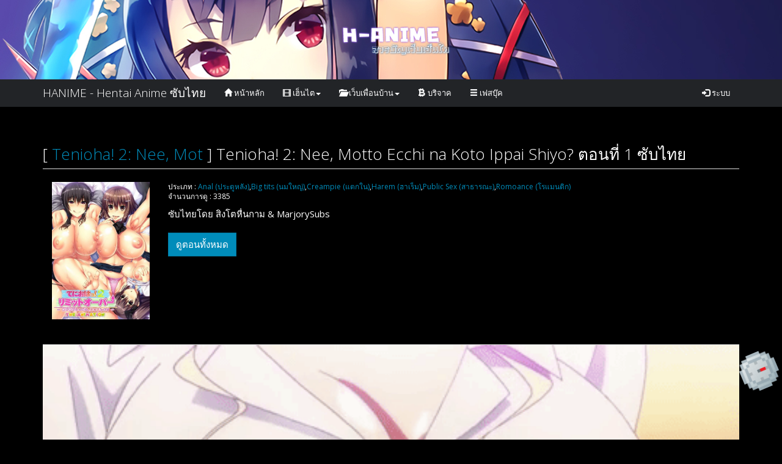

--- FILE ---
content_type: text/html; charset=UTF-8
request_url: https://hanimeth.com/play/q9mmj7/140/
body_size: 5860
content:
<html lang="th">
<head>
<meta charset="utf-8">
<meta http-equiv="Content-Type" content="text/html; charset=UTF-8">
<script type="0fa219a04ef4ecc0c9888c74-text/javascript" async="" src="/assets/js/watch.js"></script>
<link rel="shortcut icon" href="/assets/images/default-favicon.png">
<meta property="og:banner" content="/assets/images/on-banner.png">
<meta property="og:locale" content="th_TH">
<meta name="viewport" content="width=device-width, initial-scale=1">
<link rel="stylesheet" href="/assets/css/bootstrap.min.css">
<link rel="stylesheet" href="/assets/css/clock-roll.css">
<link rel="stylesheet" href="/assets/css/style.css">
<link rel="stylesheet" href="/assets/css/tafasu.css">
<link rel="stylesheet" type="text/css" href="/assets/css/font-awesome.css">
<meta name="theme-color" content="#004DA6">
<!-- Global site tag (gtag.js) - Google Analytics -->
<script async src="https://www.googletagmanager.com/gtag/js?id=UA-110146880-11" type="0fa219a04ef4ecc0c9888c74-text/javascript"></script>
<script type="0fa219a04ef4ecc0c9888c74-text/javascript">
  window.dataLayer = window.dataLayer || [];
  function gtag(){dataLayer.push(arguments);}
  gtag('js', new Date());

  gtag('config', 'UA-110146880-11');
</script>
<meta name="stats-in-th" content="e4b3" /><title>Tenioha! 2: Nee, Motto Ecchi na Koto Ippai Shiyo? ตอนที่ 1 ซับไทย | ดู Hentai บนมือถือ Hanime TH อนิเมะโป้ เฮ็นไทแปลไทย</title>
<meta name="description" content="Tenioha! 2: Nee, Motto Ecchi na Koto Ippai Shiyo? ตอนที่ 1 ซับไทย ดูเฮ็นไทแปลไทย Hanime TH Hentai Subthai HD ตอนใหม่ล่าสุด การ์ตูนโป๊ Tenioha! 2: Nee, Motto Ecchi na Koto Ippai Shiyo? ประเภท Anal (ประตูหลัง),Big tits (นมใหญ่),Creampie (แตกใน),Harem (ฮาเร็ม),Public Sex (สาธารณะ),Romoance (โรแมนติก) Animeโป้ ซับไตเติลภาษาไทย" />
<meta name="keywords" content="Anal (ประตูหลัง),Big tits (นมใหญ่),Creampie (แตกใน),Harem (ฮาเร็ม),Public Sex (สาธารณะ),Romoance (โรแมนติก)" />
<meta name="robots" content="index, follow" />
<meta http-equiv="content-language" content="th" />
<meta property="og:locale" content="th_TH" />
<meta property="og:type" content="video.other">
<meta property="og:video" content="https://hanimeth.com/play/q9mmj7/">
<meta property="og:title" content="Tenioha! 2: Nee, Motto Ecchi na Koto Ippai Shiyo? ตอนที่ 1 ซับไทย | ดู Hentai บนมือถือ Hanime TH อนิเมะโป้ เฮ็นไทแปลไทย" />
<meta property="og:description" content="Tenioha! 2: Nee, Motto Ecchi na Koto Ippai Shiyo? ตอนที่ 1 ซับไทย ดูเฮ็นไทแปลไทย Hanime TH Hentai Subthai HD ตอนใหม่ล่าสุด การ์ตูนโป๊ Tenioha! 2: Nee, Motto Ecchi na Koto Ippai Shiyo? ประเภท Anal (ประตูหลัง),Big tits (นมใหญ่),Creampie (แตกใน),Harem (ฮาเร็ม),Public Sex (สาธารณะ),Romoance (โรแมนติก) Animeโป้ ซับไตเติลภาษาไทย" />
<meta property="og:url" content="https://hanimeth.com/play/q9mmj7/;?>" />
<meta property="og:site_name" content="Tenioha! 2: Nee, Motto Ecchi na Koto Ippai Shiyo? ตอนที่ 1 ซับไทย | ดู Hentai บนมือถือ Hanime TH อนิเมะโป้ เฮ็นไทแปลไทย" />
<meta property="og:image" content="<https://hanimeth.com/thumbnail/140.jpg" />
<meta name="twitter:card" content="summary_large_image" />
<meta name="twitter:title" content="Tenioha! 2: Nee, Motto Ecchi na Koto Ippai Shiyo? ตอนที่ 1 ซับไทย | ดู Hentai บนมือถือ Hanime TH อนิเมะโป้ เฮ็นไทแปลไทย" />
<meta name="twitter:description" content="Tenioha! 2: Nee, Motto Ecchi na Koto Ippai Shiyo? ตอนที่ 1 ซับไทย ดูเฮ็นไทแปลไทย Hanime TH Hentai Subthai HD ตอนใหม่ล่าสุด การ์ตูนโป๊ Tenioha! 2: Nee, Motto Ecchi na Koto Ippai Shiyo? ประเภท Anal (ประตูหลัง),Big tits (นมใหญ่),Creampie (แตกใน),Harem (ฮาเร็ม),Public Sex (สาธารณะ),Romoance (โรแมนติก) Animeโป้ ซับไตเติลภาษาไทย" />
<meta name="twitter:image" content="https://hanimeth.com/thumbnail/140.jpg" />
<meta http-equiv="last-modified" content="2020-04-30" />
<style>
.errorvideo {
        width: 600px;
        height: 600px;
        background-color: rgba(150, 117, 44, 0.4);
		color: rgba(255, 117, 44, 0.6);

        position:absolute; /*it can be fixed too*/
        left:0; right:0;
        top:0; bottom:0;
        margin:auto;

        /*this to solve "the content will not be cut when the window is smaller than the content": */
        max-width:100%;
        max-height:100%;
        overflow:auto;
    }
</style>
</head>
<body class="">
<header>
<section class="full-screen" id="header" style="background-image:url(/assets/images/anime-hentai.png)">
<div class="container">
<div class="logo">
<a href="/"><img src="/assets/images/logo.png" alt="Meaw"></a>
</div>
</div>
</section>
<div class="clock-roll">
<p class="clock-roll-3"><img src="/assets/images/bg.gif" height="75" width="75" alt=""></p>
</div>
<nav class="navbar navbar-default web-navbar">
<div class="container">
<div class="navbar-header">
<button type="button" class="navbar-toggle" data-toggle="collapse" data-target="#myNavbar">
<span class="icon-bar"></span>
<span class="icon-bar"></span>
<span class="icon-bar"></span>
</button>
<a class="navbar-brand" href="/">HANIME - Hentai Anime ซับไทย</a>
</div>
<div class="collapse navbar-collapse" id="myNavbar">
<ul class="nav navbar-nav">
<li><a href="/"><span class="glyphicon glyphicon-home"></span> หน้าหลัก</a></li>
<li class="dropdown">
<a class="dropdown-toggle" data-toggle="dropdown" href="#">
<span class="glyphicon glyphicon-film"></span> เฮ็นไต<span class="caret"></span>
</a>
<ul class="dropdown-menu">
<li><a href="/hanime">เรียงตามชื่อ</a></li>
<li><a href="/view">เรียงตามคนดู</a></li>
</ul>
</li>
<li class="dropdown">
<a class="dropdown-toggle" data-toggle="dropdown" href="#">
<span class="glyphicon glyphicon-folder-open"></span> เว็บเพื่อนบ้าน<span class="caret"></span>
</a>
<ul class="dropdown-menu">
<li><a href="https://www.h-ani.com">ดูและโหลดเฮ็นไตซับไทยฟรี</a></li>
</ul>
</li>
<li><a href="https://www.paypal.me/GuestyTH"><span class="glyphicon glyphicon-bitcoin"></span> บริจาค</a></li>
<li><a href="https://www.facebook.com/848483362211792/"><span class="glyphicon glyphicon-menu-hamburger"></span> เฟสบุ๊ค</a></li>
</ul>
<ul class="nav navbar-nav navbar-right">
<li class="dropdown">
<a href="#" class="dropdown-toggle" data-toggle="dropdown"><span class="glyphicon glyphicon-log-in"></span><span> ระบบ</span></a>
<ul id="login-dp" class="dropdown-menu">
<li>
<div class="row">
<div class="col-md-12">
<div class="form-group">
<a href="/login">
<button class="btn btn-primary btn-block">เข้าสู่ระบบ</button>
</a>
</div>
<div class="form-group">
<a href="#">
<button class="btn btn-primary btn-block">สมัครสมาชิก</button>
</a>
</div>
</div>
</div>
</li>
</ul>
</li>
</ul>
</div>
</div>
</nav>
</header>
<div class="banner" align="center">
<script data-cfasync="false" type="text/javascript" src="//chaseherbalpasty.com/lv/esnk/1866928/code.js" async class="__clb-1866928"></script>
<script data-cfasync="false" type="text/javascript" src="//chaseherbalpasty.com/lv/esnk/1866929/code.js" async class="__clb-1866929"></script>
<br><br>
</div><main style="position:relative;">
<div class="container">
<div class="row">
<div class="col-sm-12">
<div>
<h3 style="margin-top:0;" class="page-header">
[
<a href="/hentai/tenioha-2-nee-motto-ecchi-na-k/">Tenioha! 2: Nee, Mot</a> ]
Tenioha! 2: Nee, Motto Ecchi na Koto Ippai Shiyo? ตอนที่ 1 ซับไทย </h3>
</div>
<div class="col-sm-2">
<div align="center">
<img class="img-responsive" src="/image/q9mmj7.jpg">
</div>
</div>
<div class="col-sm-10">
<ol class="anime-tags">
<small>ประเภท : </small>
<li><small><a target='_blank' href='/genre/Anal (ประตูหลัง)'>Anal (ประตูหลัง)</a>,<a target='_blank' href='/genre/Big tits (นมใหญ่)'>Big tits (นมใหญ่)</a>,<a target='_blank' href='/genre/Creampie (แตกใน)'>Creampie (แตกใน)</a>,<a target='_blank' href='/genre/Harem (ฮาเร็ม)'>Harem (ฮาเร็ม)</a>,<a target='_blank' href='/genre/Public Sex (สาธารณะ)'>Public Sex (สาธารณะ)</a>,<a target='_blank' href='/genre/Romoance (โรแมนติก)'>Romoance (โรแมนติก)</a> </small></li>
</ol>
<ol class="anime-tags" style="margin-top:0px;margin-bottom:10px;">
<small>จำนวนการดู : </small>
<li><small>3385 </small></li>
</ol>
<p>ซับไทยโดย สิงโตหื่นกาม &amp; MarjorySubs</p>
<a style="margin-top: 10px;margin-bottom:10px;" class="btn btn-primary dropdown-toggle" href="/hentai/tenioha-2-nee-motto-ecchi-na-k/">ดูตอนทั้งหมด</a>
</div>
</div>
</div>
<br>
<div class="banner" align="center">
<!-- โฆษณา 900x250 Watch ส่วนบน
<iframe src="//a.exdynsrv.com/iframe.php?idzone=3415269&size=900x250" width="900" height="250" scrolling="no" marginwidth="0" marginheight="0" frameborder="0"></iframe>
<img class="img-responsive" src="/assets/banner/900x250.png"> -->
</div><div class="play-h" style="margin-top:20px" align="center">
<ul class="nav nav-tabs">
<li class="active video-control" data-action="pause" onclick="if (!window.__cfRLUnblockHandlers) return false; togglePause($(this))" player="player" data-cf-modified-0fa219a04ef4ecc0c9888c74-="">
</li>
</ul>
<div class="tab-content iframeloading">

<div id="player" class="tab-pane fade in active">
<div class="embed-responsive embed-responsive-16by9">
<script src="https://cdn.jwplayer.com/libraries/63WRKYzr.js" type="0fa219a04ef4ecc0c9888c74-text/javascript"></script>
<div id="hanimethplay"></div>
<div id="hanimethplayer" style="display: none"></div>
<script type="0fa219a04ef4ecc0c9888c74-text/JavaScript">
var hanimethplayer = jwplayer("hanimethplay");
hanimethplayer.setup({ 
autostart: 'false',
width: '100%',
height: '100%',
image : 'https://hanimeth.com/poster/140.jpg',
sources:[{"type": "video/mp4", "label": "null", "file": "https://lh3.googleusercontent.com/hanimeth.mp4"}],	
});

hanimethplayer.on('error', function(evt){
	 var element = document.getElementById("hanimethplayer");
	 document.getElementById('hanimethplay').style.display = 'none';
	 element.style.display = 'block';
	 element.innerHTML = '<a class="errorvideo" rel="nofollow" href="https://photos.google.com/share/AF1QipNGD9LOVqhG80GebO-ZEepVLSsRp6i8fmAYFRE-_lVlnFRibtMDAtwXfWR2xtC6Jg/photo/AF1QipNS6SVJWp6zDb-58Y79BhWy7qX27QZ3jIsKRAYM?key=bFZBenJQUGlFYzR3SC1VbmZseGtmOE1XcjBaX2xn" title="เล่นวิดีโอ"><h1> กดตรงนี้เพื่อเล่นวิดีโอ </h1></a>';	
});

hanimethplayer.on('setupError', function(evt){
	 var element = document.getElementById("hanimethplayer");
	 document.getElementById('hanimethplay').style.display = 'none';
	 element.style.display = 'block';
	 element.innerHTML = '<a class="errorvideo" rel="nofollow" href="https://photos.google.com/share/AF1QipNGD9LOVqhG80GebO-ZEepVLSsRp6i8fmAYFRE-_lVlnFRibtMDAtwXfWR2xtC6Jg/photo/AF1QipNS6SVJWp6zDb-58Y79BhWy7qX27QZ3jIsKRAYM?key=bFZBenJQUGlFYzR3SC1VbmZseGtmOE1XcjBaX2xn" title="เล่นวิดีโอ"><h1> กดตรงนี้เพื่อเล่นวิดีโอ </h1></a>';	
});
</script>
</div>
</div>

</div>
</div>
<div class="banner" align="center">
<!-- โฆษณา 728x90 Watch ส่วนล่าง
<iframe src="//a.exdynsrv.com/iframe.php?idzone=3418875&size=728x90" width="728" height="90" scrolling="no" marginwidth="0" marginheight="0" frameborder="0"></iframe>
<img class="img-responsive" src="/assets/banner/728x90.png"> -->
</div>
<div class="well well-sm">
<div id="disqus_thread"></div>
<script type="0fa219a04ef4ecc0c9888c74-text/javascript">

/**
*  RECOMMENDED CONFIGURATION VARIABLES: EDIT AND UNCOMMENT THE SECTION BELOW TO INSERT DYNAMIC VALUES FROM YOUR PLATFORM OR CMS.
*  LEARN WHY DEFINING THESE VARIABLES IS IMPORTANT: https://disqus.com/admin/universalcode/#configuration-variables*/
/*
var disqus_config = function () {
this.page.url = PAGE_URL;  // Replace PAGE_URL with your page's canonical URL variable
this.page.identifier = PAGE_IDENTIFIER; // Replace PAGE_IDENTIFIER with your page's unique identifier variable
};
*/
(function() { // DON'T EDIT BELOW THIS LINE
var d = document, s = d.createElement('script');
s.src = 'https://hanimeth.disqus.com/embed.js';
s.setAttribute('data-timestamp', +new Date());
(d.head || d.body).appendChild(s);
})();
</script>
<noscript>Please enable JavaScript to view the <a href="https://disqus.com/?ref_noscript">comments powered by Disqus.</a></noscript>
                            
</div>

<div class="row">
<div class="col-sm-10" style="">อัพโหลดเมื่อ 2020-04-30 20:29:04</div>
<div class="col-sm-2" style="margin-bottom:15px; text-align:right;padding-right:50px;">
<h3 style="margin-top:5px;">ดู 3385</h3>
</div>
</div>

<h3 style="margin-top:0;" class="page-header">เฮ็นไตแนะนำ</h3>
<div id="home_recentpost" class="list-group">
<div class="rows">

<div class="col-md-3 col-sm-6 col-xs-12">
<div class="su-custom-gallery su-custom-gallery-title-always" style="">
<div class="su-custom-gallery-slide">
<a href="/play/rhd9iw/1011/" class="" target="_blank" data-original-title="Kitsune Musume no Ecchi na Oyado TH ตอนที่ 02" title="Kitsune Musume no Ecchi na Oyado TH ตอนที่ 02">
<img src="/thumbnail/1011.jpg" class="img-responsive" width="400vw" style="" alt="Kitsune Musume no Ecchi na Oyado TH ตอนที่ 02">
</a>
<span class="su-custom-gallery-title" style="bottom:4px; white-space: nowrap; text-overflow: ellipsis; overflow: hidden;">
<a href="/play/rhd9iw/1011/" class="" target="_blank" data-original-title="Kitsune Musume no Ecchi na Oyado TH ตอนที่ 02" title="Kitsune Musume no Ecchi na Oyado TH ตอนที่ 02">
Kitsune Musume no Ecchi na Oyado TH ตอนที่ 02 </a>
</span>
</div>
</div>
</div>


<div class="col-md-3 col-sm-6 col-xs-12">
<div class="su-custom-gallery su-custom-gallery-title-always" style="">
<div class="su-custom-gallery-slide">
<a href="/play/rjebi6/995/" class="" target="_blank" data-original-title="Boku ni Sexfriend ga Dekita Riyuu ตอนที่ 2 ซับไทย" title="Boku ni Sexfriend ga Dekita Riyuu ตอนที่ 2 ซับไทย">
<img src="/thumbnail/995.jpg" class="img-responsive" width="400vw" style="" alt="Boku ni Sexfriend ga Dekita Riyuu ตอนที่ 2 ซับไทย">
</a>
<span class="su-custom-gallery-title" style="bottom:4px; white-space: nowrap; text-overflow: ellipsis; overflow: hidden;">
<a href="/play/rjebi6/995/" class="" target="_blank" data-original-title="Boku ni Sexfriend ga Dekita Riyuu ตอนที่ 2 ซับไทย" title="Boku ni Sexfriend ga Dekita Riyuu ตอนที่ 2 ซับไทย">
Boku ni Sexfriend ga Dekita Riyuu ตอนที่ 2 ซับไทย </a>
</span>
</div>
</div>
</div>


<div class="col-md-3 col-sm-6 col-xs-12">
<div class="su-custom-gallery su-custom-gallery-title-always" style="">
<div class="su-custom-gallery-slide">
<a href="/play/q49skj/28/" class="" target="_blank" data-original-title="Dokidoki Little Ooyasan ตอนที่ 4 ซับไทย" title="Dokidoki Little Ooyasan ตอนที่ 4 ซับไทย">
<img src="/thumbnail/28.jpg" class="img-responsive" width="400vw" style="" alt="Dokidoki Little Ooyasan ตอนที่ 4 ซับไทย">
</a>
<span class="su-custom-gallery-title" style="bottom:4px; white-space: nowrap; text-overflow: ellipsis; overflow: hidden;">
<a href="/play/q49skj/28/" class="" target="_blank" data-original-title="Dokidoki Little Ooyasan ตอนที่ 4 ซับไทย" title="Dokidoki Little Ooyasan ตอนที่ 4 ซับไทย">
Dokidoki Little Ooyasan ตอนที่ 4 ซับไทย </a>
</span>
</div>
</div>
</div>


<div class="col-md-3 col-sm-6 col-xs-12">
<div class="su-custom-gallery su-custom-gallery-title-always" style="">
<div class="su-custom-gallery-slide">
<a href="/play/qbqegq/486/" class="" target="_blank" data-original-title="Shihai no Kyoudan ตอนที่ 4 ซับไทย" title="Shihai no Kyoudan ตอนที่ 4 ซับไทย">
<img src="/thumbnail/486.jpg" class="img-responsive" width="400vw" style="" alt="Shihai no Kyoudan ตอนที่ 4 ซับไทย">
</a>
<span class="su-custom-gallery-title" style="bottom:4px; white-space: nowrap; text-overflow: ellipsis; overflow: hidden;">
<a href="/play/qbqegq/486/" class="" target="_blank" data-original-title="Shihai no Kyoudan ตอนที่ 4 ซับไทย" title="Shihai no Kyoudan ตอนที่ 4 ซับไทย">
Shihai no Kyoudan ตอนที่ 4 ซับไทย </a>
</span>
</div>
</div>
</div>

</div>
</div>
<div class="row">
<div class="col-sm-6">
<div>
<h4 style="margin-top:0;" class="page-header">แชร์</h4>
</div>
<div class="btn-group" role="group">
<a href="https://www.facebook.com/sharer/sharer.php?u=https://ai.doujin.lol/?url=aHR0cHM6Ly9oYW5pbWV0aC5jb20vcGxheS9xOW1tajcvMTQwLw==&t=H-ANIME Tenioha! 2: Nee, Motto Ecchi na Koto Ippai Shiyo? เฮ็นไทเรื่องนี้น่าดูบน https://h-ani.com" target="_blank" class="btn btn-primary">
Facebook
</a>
<a href="https://twitter.com/share?text=HENTAI Tenioha! 2: Nee, Motto Ecchi na Koto Ippai Shiyo? เฮชอนิเมะเรื่องนี้น่าดูบน https://h-ani.com&url=https://hanimeth.com/play/q9mmj7/140/&hashtags=hanimesubthai,hanime,hentai" target="_blank" class="btn btn-primary">
Twitter
</a>
<a href="https://social-plugins.line.me/lineit/share?url=https://hanimeth.com/play/q9mmj7/140/&text=H-ANIME Tenioha! 2: Nee, Motto Ecchi na Koto Ippai Shiyo? เฮ็นไทเรื่องนี้น่าดูบน https://h-ani.com" target="_blank" class="btn btn-primary">
Line </a>
</div>
</div>
<div class="col-sm-3">
<div>
<h4 style="margin-top:0;" class="page-header">สำรอง</h4>
</div>
<a href="https://h-ani.com/search?q=Tenioha!" class="btn btn-primary btn-sm" role="button" rel="dofollow"><span class="glyphicon glyphicon-chevron-left"></span> เว็บดูสำรอง โหลดเก็บได้ด้วย</a>
</div>
</div>
</main>
<script type="0fa219a04ef4ecc0c9888c74-text/javascript">
   var uid = '146082';
   var wid = '538661';
   var pop_tag = document.createElement('script');pop_tag.src='//cdn.popcash.net/show.js';document.body.appendChild(pop_tag);
   pop_tag.onerror = function() {pop_tag = document.createElement('script');pop_tag.src='//cdn2.popcash.net/show.js';document.body.appendChild(pop_tag)};
</script>
<footer>
<div class="web-footer jumbotron" style="margin-top:10px; margin-bottom:0px;padding-top: 10px; padding-bottom: 10px;">
<div class="container">
<div class="row">
<div class="col-sm-4" style="color:#fff">
<script type="0fa219a04ef4ecc0c9888c74-text/javascript" language="javascript1.1" src="https://tracker.stats.in.th/tracker.php?sid=73583"></script><noscript><a target="_blank" href="http://www.stats.in.th/">www.Stats.in.th</a></noscript>
<a href="https://h-ani.com" style="color:#fff;">
รับการแจ้งเตือนเฮ็นไต ที่สุดแห่งความหื่น </a>
</div>

<div class="col-sm-4">

<!-- Histats.com  (div with counter) --><div id="histats_counter"></div>
<!-- Histats.com  START  (aync)-->
<script type="0fa219a04ef4ecc0c9888c74-text/javascript">var _Hasync= _Hasync|| [];
_Hasync.push(['Histats.start', '1,4358452,4,1034,150,25,00001000']);
_Hasync.push(['Histats.fasi', '1']);
_Hasync.push(['Histats.track_hits', '']);
(function() {
var hs = document.createElement('script'); hs.type = 'text/javascript'; hs.async = true;
hs.src = ('//s10.histats.com/js15_as.js');
(document.getElementsByTagName('head')[0] || document.getElementsByTagName('body')[0]).appendChild(hs);
})();</script>
<noscript><a href="/" target="_blank"><img  src="//sstatic1.histats.com/0.gif?4358452&101" alt="" border="0"></a></noscript>
<!-- Histats.com  END  -->
</div>
<div class="col-sm-4" style="text-align: right;">
<font color="#fff">Copyright © by<br>Guesty 2019 </font>
</div>
</div>
</div>
</div>
</footer>
<script src="/assets/js/metrica.js" async="" type="0fa219a04ef4ecc0c9888c74-text/javascript"></script>
<script src="/assets/js/jquery-1.11.3.min.js" type="0fa219a04ef4ecc0c9888c74-text/javascript"></script>
<script src="/assets/js/bootstrap.min.js" type="0fa219a04ef4ecc0c9888c74-text/javascript"></script>
<script src="/assets/js/anime-thumb.js" type="0fa219a04ef4ecc0c9888c74-text/javascript"></script><script defer src="https://static.cloudflareinsights.com/beacon.min.js/vcd15cbe7772f49c399c6a5babf22c1241717689176015" integrity="sha512-ZpsOmlRQV6y907TI0dKBHq9Md29nnaEIPlkf84rnaERnq6zvWvPUqr2ft8M1aS28oN72PdrCzSjY4U6VaAw1EQ==" data-cf-beacon='{"version":"2024.11.0","token":"e6bb5d93c8e0491fa9bb964e820772be","r":1,"server_timing":{"name":{"cfCacheStatus":true,"cfEdge":true,"cfExtPri":true,"cfL4":true,"cfOrigin":true,"cfSpeedBrain":true},"location_startswith":null}}' crossorigin="anonymous"></script>
<script src="/cdn-cgi/scripts/7d0fa10a/cloudflare-static/rocket-loader.min.js" data-cf-settings="0fa219a04ef4ecc0c9888c74-|49" defer></script>

--- FILE ---
content_type: text/html; charset=utf-8
request_url: https://disqus.com/recommendations/?base=default&f=hanimeth&t_u=https%3A%2F%2Fhanimeth.com%2Fplay%2Fq9mmj7%2F140%2F&t_d=Tenioha!%202%3A%20Nee%2C%20Motto%20Ecchi%20na%20Koto%20Ippai%20Shiyo%3F%20%E0%B8%95%E0%B8%AD%E0%B8%99%E0%B8%97%E0%B8%B5%E0%B9%88%201%20%E0%B8%8B%E0%B8%B1%E0%B8%9A%E0%B9%84%E0%B8%97%E0%B8%A2%20%7C%20%E0%B8%94%E0%B8%B9%20Hentai%20%E0%B8%9A%E0%B8%99%E0%B8%A1%E0%B8%B7%E0%B8%AD%E0%B8%96%E0%B8%B7%E0%B8%AD%20Hanime%20TH%20%E0%B8%AD%E0%B8%99%E0%B8%B4%E0%B9%80%E0%B8%A1%E0%B8%B0%E0%B9%82%E0%B8%9B%E0%B9%89%20%E0%B9%80%E0%B8%AE%E0%B9%87%E0%B8%99%E0%B9%84%E0%B8%97%E0%B9%81%E0%B8%9B%E0%B8%A5%E0%B9%84%E0%B8%97%E0%B8%A2&t_t=Tenioha!%202%3A%20Nee%2C%20Motto%20Ecchi%20na%20Koto%20Ippai%20Shiyo%3F%20%E0%B8%95%E0%B8%AD%E0%B8%99%E0%B8%97%E0%B8%B5%E0%B9%88%201%20%E0%B8%8B%E0%B8%B1%E0%B8%9A%E0%B9%84%E0%B8%97%E0%B8%A2%20%7C%20%E0%B8%94%E0%B8%B9%20Hentai%20%E0%B8%9A%E0%B8%99%E0%B8%A1%E0%B8%B7%E0%B8%AD%E0%B8%96%E0%B8%B7%E0%B8%AD%20Hanime%20TH%20%E0%B8%AD%E0%B8%99%E0%B8%B4%E0%B9%80%E0%B8%A1%E0%B8%B0%E0%B9%82%E0%B8%9B%E0%B9%89%20%E0%B9%80%E0%B8%AE%E0%B9%87%E0%B8%99%E0%B9%84%E0%B8%97%E0%B9%81%E0%B8%9B%E0%B8%A5%E0%B9%84%E0%B8%97%E0%B8%A2
body_size: 2362
content:
<!DOCTYPE html>

<html lang="en" dir="ltr" class="not-supported type-">

<head>
    <title>Disqus Recommendations</title>

    
    <meta name="viewport" content="width=device-width, initial-scale=1, maximum-scale=1, user-scalable=no">
    <meta http-equiv="X-UA-Compatible" content="IE=edge"/>

    <style>
        .alert--warning {
            border-radius: 3px;
            padding: 10px 15px;
            margin-bottom: 10px;
            background-color: #FFE070;
            color: #A47703;
        }

        .alert--warning a,
        .alert--warning a:hover,
        .alert--warning strong {
            color: #A47703;
            font-weight: bold;
        }

        .alert--error p,
        .alert--warning p {
            margin-top: 5px;
            margin-bottom: 5px;
        }
        
        </style>
    
    <style>
        
        html, body {
            overflow-y: auto;
            height: 100%;
        }
        

        #error {
            display: none;
        }

        .clearfix:after {
            content: "";
            display: block;
            height: 0;
            clear: both;
            visibility: hidden;
        }

        
    </style>

</head>
<body>
    

    
    <div id="error" class="alert--error">
        <p>We were unable to load Disqus Recommendations. If you are a moderator please see our <a href="https://docs.disqus.com/help/83/"> troubleshooting guide</a>. </p>
    </div>

    
    <script type="text/json" id="disqus-forumData">{"session":{"canModerate":false,"audienceSyncVerified":false,"mustVerify":false,"canReply":true,"mustVerifyEmail":false},"forum":{"aetBannerConfirmation":null,"founder":"343270436","twitterName":null,"commentsLinkOne":"1 \u0e04\u0e27\u0e32\u0e21\u0e04\u0e34\u0e14\u0e40\u0e2b\u0e47\u0e19","guidelines":null,"disableDisqusBrandingOnPolls":false,"commentsLinkZero":"0 \u0e04\u0e27\u0e32\u0e21\u0e04\u0e34\u0e14\u0e40\u0e2b\u0e47\u0e19","disableDisqusBranding":false,"id":"hanimeth","createdAt":"2020-01-12T18:12:54.401836","category":"Entertainment","aetBannerEnabled":false,"aetBannerTitle":null,"raw_guidelines":null,"initialCommentCount":null,"votingType":null,"daysUnapproveNewUsers":null,"installCompleted":false,"moderatorBadgeText":"\u0e40\u0e17\u0e1e\u0e2a\u0e38\u0e14\u0e2b\u0e37\u0e48\u0e19","commentPolicyText":null,"aetEnabled":false,"channel":null,"sort":4,"description":"\u003cp>\u0e40\u0e27\u0e47\u0e1a\u0e14\u0e39\u0e40\u0e2e\u0e47\u0e19\u0e44\u0e15 \u003ca href=\"http://disq.us/url?url=http%3A%2F%2Fhanimth.com%3AcJO-GWIlmbD8cOFFDLUDBz4m0h0&amp;cuid=5963814\" rel=\"nofollow noopener\" target=\"_blank\" title=\"hanimth.com\">hanimth.com\u003c/a> \u0e41\u0e25\u0e30 \u003ca href=\"http://disq.us/url?url=http%3A%2F%2Fh-ani.com%3AOrPgGt78cfvhZBYUoC8ju8YHjSg&amp;cuid=5963814\" rel=\"nofollow noopener\" target=\"_blank\" title=\"h-ani.com\">h-ani.com\u003c/a>\u003c/p>","organizationHasBadges":false,"newPolicy":true,"raw_description":"\u0e40\u0e27\u0e47\u0e1a\u0e14\u0e39\u0e40\u0e2e\u0e47\u0e19\u0e44\u0e15 hanimth.com \u0e41\u0e25\u0e30 h-ani.com","customFont":null,"language":"en","adsReviewStatus":2,"commentsPlaceholderTextEmpty":null,"daysAlive":0,"forumCategory":{"date_added":"2016-01-28T01:54:31","id":4,"name":"Entertainment"},"linkColor":null,"colorScheme":"light","pk":"5963814","commentsPlaceholderTextPopulated":null,"permissions":{},"commentPolicyLink":null,"aetBannerDescription":null,"favicon":{"permalink":"https://disqus.com/api/forums/favicons/hanimeth.jpg","cache":"//a.disquscdn.com/1768293611/images/favicon-default.png"},"name":"H-ANIME@Guesty","commentsLinkMultiple":"{num} \u0e04\u0e27\u0e32\u0e21\u0e04\u0e34\u0e14\u0e40\u0e2b\u0e47\u0e19","settings":{"threadRatingsEnabled":false,"adsDRNativeEnabled":false,"behindClickEnabled":false,"disable3rdPartyTrackers":false,"adsVideoEnabled":false,"adsProductVideoEnabled":false,"adsPositionBottomEnabled":false,"ssoRequired":false,"contextualAiPollsEnabled":false,"unapproveLinks":true,"adsPositionRecommendationsEnabled":true,"adsEnabled":false,"adsProductLinksThumbnailsEnabled":false,"hasCustomAvatar":true,"organicDiscoveryEnabled":true,"adsProductDisplayEnabled":false,"adsProductLinksEnabled":false,"audienceSyncEnabled":false,"threadReactionsEnabled":true,"linkAffiliationEnabled":true,"adsPositionAiPollsEnabled":false,"disableSocialShare":false,"adsPositionTopEnabled":false,"adsProductStoriesEnabled":false,"sidebarEnabled":false,"adultContent":true,"allowAnonVotes":false,"gifPickerEnabled":true,"mustVerify":true,"badgesEnabled":false,"mustVerifyEmail":true,"allowAnonPost":true,"unapproveNewUsersEnabled":false,"mediaembedEnabled":true,"aiPollsEnabled":false,"userIdentityDisabled":false,"adsPositionPollEnabled":false,"discoveryLocked":false,"validateAllPosts":false,"adsSettingsLocked":false,"isVIP":false,"adsPositionInthreadEnabled":false},"organizationId":4430292,"typeface":"auto","url":"https://hanimeth.com","daysThreadAlive":0,"avatar":{"small":{"permalink":"https://disqus.com/api/forums/avatars/hanimeth.jpg?size=32","cache":"https://c.disquscdn.com/uploads/forums/596/3814/avatar32.jpg?1578871049"},"large":{"permalink":"https://disqus.com/api/forums/avatars/hanimeth.jpg?size=92","cache":"https://c.disquscdn.com/uploads/forums/596/3814/avatar92.jpg?1578871049"}},"signedUrl":"https://disq.us/?url=https%3A%2F%2Fhanimeth.com&key=JcngJFwRcJ5YxGSiV9oazw"}}</script>
    <script type="text/json" id="disqus-recommendationSettings">{"maxAgeDays":0,"titleHidden":false,"placement":"top","recommendationsEnabled":true,"metaComments":true,"disableOverlay":false,"contentPreview":true,"metaDate":true,"id":55083}</script>

    <div id="fixed-content"></div>


    
</body>
</html>


--- FILE ---
content_type: text/css
request_url: https://hanimeth.com/assets/css/clock-roll.css
body_size: -76
content:
.clock-roll{
    position:fixed;
    right:0;
    bottom:0;
    margin:100px 0 75px -377px;
    width:75px;
    height:75px;
    overflow:hidden;
    z-index:-1;
}
.clock-roll p{
    position:absolute;
    left:0;
    top:0;
}
.clock-roll-1{
    -moz-animation-name:rot;
    -webkit-animation-name:rot;
    animation-name:rot;
    -goog-ms-animation-name:rot;
    -moz-animation-duration:45s;
    -webkit-animation-duration:45s;
    animation-duration:45s;
    -goog-ms-animation-duration:45s;
    -moz-animation-direction:normal;
    -webkit-animation-direction:normal;
    animation-direction:normal;
    -goog-ms-animation-direction:normal;
    -moz-animation-timing-function:linear;
    -webkit-animation-timing-function:linear;
    animation-timing-function:linear;
    -goog-ms-animation-timing-function:linear;
    -moz-animation-iteration-count:infinite;
    -webkit-animation-iteration-count:infinite;
    animation-iteration-count:infinite;
    -goog-ms-animation-iteration-count:infinite;
}
@-webkit-keyframes rot{
    from{
        -moz-transform:rotate(0deg);
        -webkit-transform:rotate(0deg);
        transform:rotate(0deg);
        -goog-ms-transform:rotate(0deg);
    }
    to{
        -moz-transform:rotate(360deg);
        -webkit-transform:rotate(360deg);
        transform:rotate(360deg);
        -goog-ms-transform:rotate(360deg);
    }
}
@keyframes rot{
    from{
        -moz-transform:rotate(0deg);
        -webkit-transform:rotate(0deg);
        transform:rotate(0deg);
        -goog-ms-transform:rotate(0deg);
    }
    to{
        -moz-transform:rotate(360deg);
        -webkit-transform:rotate(360deg);
        transform:rotate(360deg);
        -goog-ms-transform:rotate(360deg);
    }
}
.clock-roll-3{
    -moz-animation-name:rot2;
    -webkit-animation-name:rot2;
    animation-name:rot2;
    -goog-ms-animation-name:rot2;
    -moz-animation-duration:45s;
    -webkit-animation-duration:45s;
    animation-duration:45s;
    -goog-ms-animation-duration:45s;
    -moz-animation-direction:normal;
    -webkit-animation-direction:normal;
    animation-direction:normal;
    -goog-ms-animation-direction:normal;
    -moz-animation-timing-function:linear;
    -webkit-animation-timing-function:linear;
    animation-timing-function:linear;
    -goog-ms-animation-timing-function:linear;
    -moz-animation-iteration-count:infinite;
    -webkit-animation-iteration-count:infinite;
    animation-iteration-count:infinite;
    -goog-ms-animation-iteration-count:infinite;
}
@-webkit-keyframes rot2{
    from{
        -moz-transform:rotate(0deg);
        -webkit-transform:rotate(0deg);
        transform:rotate(0deg);
        -goog-ms-transform:rotate(0deg);
    }
    to{
        -moz-transform:rotate(-360deg);
        -webkit-transform:rotate(-360deg);
        transform:rotate(-360deg);
        -goog-ms-transform:rotate(-360deg);
    }
}
@keyframes rot2{
    from{
        -moz-transform:rotate(0deg);
        -webkit-transform:rotate(0deg);
        transform:rotate(0deg);
        -goog-ms-transform:rotate(0deg);
    }
    to{
        -moz-transform:rotate(-360deg);
        -webkit-transform:rotate(-360deg);
        transform:rotate(-360deg);
        -goog-ms-transform:rotate(-360deg);
    }
}
.clock-roll-4{
    -moz-animation-name:rot2;
    -webkit-animation-name:rot2;
    animation-name:rot2;
    -goog-ms-animation-name:rot2;
    -moz-animation-duration:12s;
    -webkit-animation-duration:22s;
    animation-duration:12s;
    -goog-ms-animation-duration:12s;
    -moz-animation-direction:normal;
    -webkit-animation-direction:normal;
    animation-direction:normal;
    -goog-ms-animation-direction:normal;
    -moz-animation-timing-function:linear;
    -webkit-animation-timing-function:linear;
    animation-timing-function:linear;
    -goog-ms-animation-timing-function:linear;
    -moz-animation-iteration-count:infinite;
    -webkit-animation-iteration-count:infinite;
    animation-iteration-count:infinite;
    -goog-ms-animation-iteration-count:infinite;
}
@-webkit-keyframes rot2{
    from{
        -moz-transform:rotate(0deg);
        -webkit-transform:rotate(0deg);
        transform:rotate(0deg);
        -goog-ms-transform:rotate(0deg);
    }
    to{
        -moz-transform:rotate(-360deg);
        -webkit-transform:rotate(-360deg);
        transform:rotate(-360deg);
        -goog-ms-transform:rotate(-360deg);
    }
}
@keyframes rot2{
    from{
        -moz-transform:rotate(0deg);
        -webkit-transform:rotate(0deg);
        transform:rotate(0deg);
        -goog-ms-transform:rotate(0deg);
    }
    to{
        -moz-transform:rotate(-360deg);
        -webkit-transform:rotate(-360deg);
        transform:rotate(-360deg);
        -goog-ms-transform:rotate(-360deg);
    }
}


--- FILE ---
content_type: text/javascript
request_url: https://hanimeth.com/assets/js/metrica.js
body_size: 62
content:
/**
TAFASU user analytic powered by Yandex.Metrica
**/
(function (d, w, c) {
        (w[c] = w[c] || []).push(function() {
            try {
                w.yaCounter46982154 = new Ya.Metrika({
                    id:46982154,
                    clickmap:true,
                    trackLinks:true,
                    accurateTrackBounce:true,
                    webvisor:true,
                    ecommerce:"dataLayer"
                });
                document.dispatchEvent(new Event('loadedYaCounter46982154'));
            } catch(e) { }
        });

        var n = d.getElementsByTagName("script")[0],
            s = d.createElement("script"),
            f = function () { n.parentNode.insertBefore(s, n); };
        s.type = "text/javascript";
        s.async = true;
        s.src = "https://cdn.jsdelivr.net/npm/yandex-metrica-watch/watch.js";

        if (w.opera == "[object Opera]") {
            d.addEventListener("DOMContentLoaded", f, false);
        } else { f(); }
    })(document, window, "yandex_metrika_callbacks");
/**
<noscript><div><img src="https://mc.yandex.ru/watch/46982154" style="position:absolute; left:-9999px;" alt="" /></div></noscript>
**/
